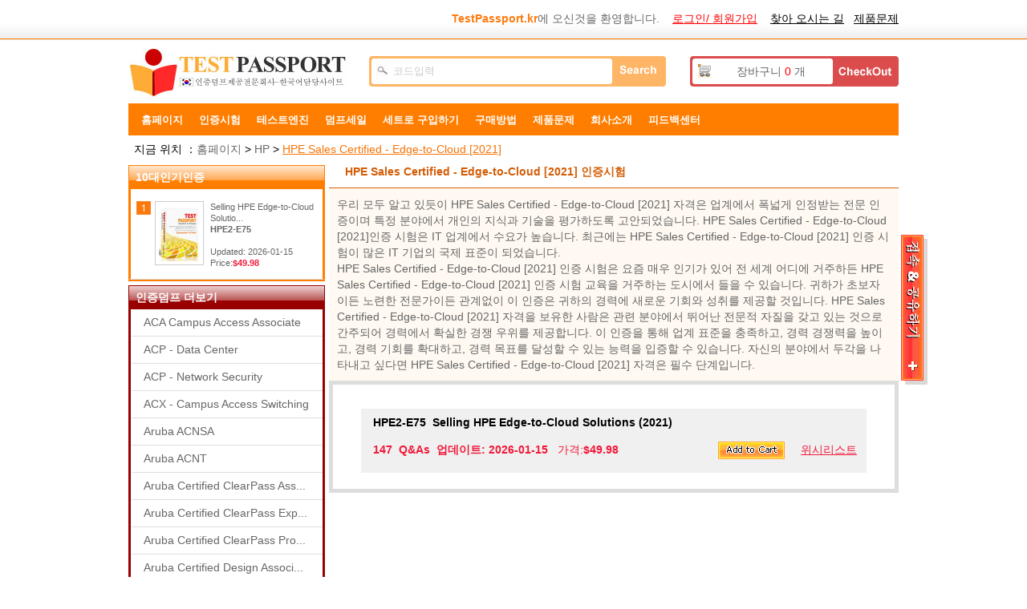

--- FILE ---
content_type: text/html; charset=utf-8
request_url: https://www.testpassport.kr/HPE-Sales-Certified-Edge-to-Cloud-2021/
body_size: 9309
content:
<!DOCTYPE html PUBLIC "-//W3C//DTD XHTML 1.0 Transitional//EN" "http://www.w3.org/TR/xhtml1/DTD/xhtml1-transitional.dtd">

<html xmlns="http://www.w3.org/1999/xhtml" >
<head>
    <meta http-equiv="Content-Type" content="text/html;charset=utf-8" />
    <title>HPE Sales Certified - Edge-to-Cloud [2021]인증시험，HPE Sales Certified - Edge-to-Cloud [2021]기출문제 다운로드，Testpassport인증시험덤프</title>
    <meta http-equiv="X-UA-Compatible" content="IE=Edge,chrome=1" />
<meta name="google-site-verification" content="ZL94-BMloklFDh2j9aZH5vEc42RrV3U2dO5aEoVqFLQ" />
<meta name="naver-site-verification" content="bef852741230bf29e09379ae103e84208a9df9f6"/> 
    <meta name="description" content="Testpassport에서 제공해드리는HPE Sales Certified - Edge-to-Cloud [2021]고품질 인증시험덤프，Testpassport덤프는 HP인증시험의 최신 기출문제를 덮고 있습니다." />
    <link rel="icon" type="image/x-icon" href="/t/t-kr/images/favicon.ico" />
    <link type="text/css" rel="Stylesheet" href="/t/t-kr/css/main.css" />
    <link type="text/css" rel="Stylesheet" href="/t/t-kr/css/aside.css" />
    <link type="text/css" rel="Stylesheet" href="/t/t-kr/css/style-star.css" />
    <link type="text/css" rel="Stylesheet" href="/t/T-KR/css/corp.css" />
    <link rel="canonical" href="https://www.testpassport.kr/HPE-Sales-Certified-Edge-to-Cloud-2021/" />
 <link rel="alternate" media="only screen and (max-width: 640px)" href="https://m.testpassport.kr/HPE-Sales-Certified-Edge-to-Cloud-2021/">
    <script type="text/javascript" src="/static/js/jquery.js"></script>
    <script type="text/javascript" src="/static/js/tooltip.js"></script>
    <script type="text/javascript" src="/t/t-kr/js/aside.js"></script>
    <script type="text/javascript" src="/t/t-kr/js/dialog.js"></script>
    <script type="text/javascript" src="/t/t-kr/js/global.js"></script>
    <script type="text/javascript" src="/t/t-kr/js/clipboard.min.js"></script>
    <script type="text/javascript">        var tip = new getToolTipWindow('tooltipdiv', 'keyword', 'searchbtn', '', false);</script>
    <!--// tracker  -->
<!-- Google tag (gtag.js) -->
<script async src="https://www.googletagmanager.com/gtag/js?id=G-E73NYB57B5"></script>
<script>
  window.dataLayer = window.dataLayer || [];
  function gtag(){dataLayer.push(arguments);}
  gtag('js', new Date());

  gtag('config', 'G-E73NYB57B5');
</script>
</head>
<body>
<div id="header">
    <!--// top start -->
    <div class="top">
        <ul>
            <li class="fr">
                <span id="HeaderUserMsg"><b class="pc5">TestPassport.kr</b>에 오신것을 환영합니다. &nbsp;&nbsp;&nbsp;<a href="/Register.aspx" onclick="_gaq.push(['_trackPageview', '/vtp/secondcategory/header/'+this.href]);" class="l_red lines" rel="nofollow">로그인/ 회원가입</a></span>
                &nbsp;&nbsp;&nbsp;<a href="/contact.asp" class="l_black lines" rel="nofollow" onclick="_gaq.push(['_trackPageview', '/vtp/secondcategory/navigation/'+this.href]);">찾아 오시는 길</a>&nbsp;&nbsp;&nbsp;<a href="/faq.asp" class="l_black lines" onclick="_gaq.push(['_trackPageview', '/vtp/secondcategory/navigation/'+this.href]);" rel="nofollow">제품문제</a>
            </li>
        </ul><div class="c"></div>
    </div><!--// top end  -->
    <div class="top_box">
        <div class="fl"><a href="/" class="logo" title="Testpassport">Testpassport</a></div>
        <div class="search">
            <input type="text" id="keyword" class="key" value="코드입력" default="코드입력" onblur="tip.closeToolTipWindow();OutInputStyle(this);" onkeyup="tip.getContentData();" onfocus="InitInputSytle(this);" />
            <input type="button" name="button" id="searchbtn" class="searchbtn" value=" " onclick="tip.SearchClick('Search.asp');" />
        </div>
        <div class="cartTip"><a href="/CheckOut.aspx" class="ck" rel="nofollow" onclick="_gaq.push(['_trackPageview', '/vtp/secondcategory/navigation/'+this.href]);"> </a><a href="/Cart.aspx" rel="nofollow" onclick="_gaq.push(['_trackPageview', '/vtp/secondcategory/navigation/'+this.href]);">장바구니 <span id="ShoppingCartTipCount" class="red">0</span> 개</a></div>
    </div><div class="c"></div>

   <!-- -->
    <!--// nav start -->
    <div class="menu">
        <ul id="navi">
            <li><a href="/" rel="nofollow">홈페이지</a></li>
            <!--<li><a href="/N/worldCup.htm">월드컵  퀴즈를 풀기<img class="hot" alt="hot" src="/t/t-kr/images/hot.gif"/></a></li>-->
            <li><a href="/Certifications.asp" rel="nofollow">인증시험</a></li>
            <li><a href="/software.asp" rel="nofollow">테스트엔진</a></li>
            <li><a href="/promotion.asp" rel="nofollow">덤프세일</a></li>
            <li><a href="/suitelist.html" rel="nofollow">세트로 구입하기</a></li>
            <li><a href="/howtopay.asp" rel="nofollow">구매방법</a></li>
<li><a href="/faq.asp" rel="nofollow">제품문제</a></li>
</li><li><a href="/about.asp" rel="nofollow">희사소개</a></li>
            <li><a href="/feedback.asp" rel="nofollow">피드백센터</a>
        </ul>
    </div><div class="c"></div><!--// nav end -->
 
   
 <img src="https://www.testpassport.kr/T/T-KR/images/uploads/20251231172756_0021.jpg" alt="" border="0" />

     
</div>
<div id="main">
    <!--// ad -->
    <!--<div id="ad"><img src="https://www.testpassport.kr/T/T-KR/images/uploads/20251231172756_0021.jpg" alt="" border="0" /></div>-->
<div class="d_loca">지금 위치 ：<a href="/" onclick="_gaq.push(['_trackPageview', '/vtp/secondcategory/path/'+this.href]);" rel="nofollow">홈페이지</a> > <a href="/HP/" onclick="_gaq.push(['_trackPageview', '/vtp/secondcategory/path/'+this.href]);">HP</a> > <a href="/HPE-Sales-Certified-Edge-to-Cloud-2021/" class="l_yellow" onclick="_gaq.push(['_trackPageview', '/vtp/secondcategory/path/'+this.href]);">HPE Sales Certified - Edge-to-Cloud [2021]</a></div>
<div class="fl w245 mt5"><!--// main left -->
    <dl class="examMenu">
        <dt class="fs14">10대인기인증</dt>
        
           <dd class="top">
                <div class="top_div">
                    <a href="/HPE-Sales-Certified-Edge-to-Cloud-2021/HPE2-E75.asp" style="display:inline;" onclick="_gaq.push(['_trackPageview', '/vtp/secondcategory/10popularitem/'+this.href]);"><img src="/t/t-kr/images/exampic.gif" alt="Selling HPE Edge-to-Cloud Solutions (2021)"/></a>
                    <p>
                       <span class="wrap">Selling HPE Edge-to-Cloud Solutio...</span>
                       <br />
                       <a href="/HPE-Sales-Certified-Edge-to-Cloud-2021/HPE2-E75.asp" class="fb unlines" title="Selling HPE Edge-to-Cloud Solutions (2021)" onclick="_gaq.push(['_trackPageview', '/vtp/secondcategory/10popularitem/'+this.href]);">HPE2-E75</a>
                       <br />
                       Updated:

2026-01-15
                       <br />
                       Price:<b class="pc4">$49.98</b>
                    </p>
                </div>
                <div class="c"></div>
            </dd>
               
    </dl>
    <dl class="corpMenu mt5">
        <dt>인증덤프 더보기</dt>
        
            <dd><a href="/ACA-Campus-Access-Associate/" title="ACA Campus Access Associate" onclick="_gaq.push(['_trackPageview', '/vtp/secondcategory/moreproduct/'+this.href]);">ACA Campus Access Associate</a></dd>
        
            <dd><a href="/ACP-Data-Center/" title="ACP - Data Center" onclick="_gaq.push(['_trackPageview', '/vtp/secondcategory/moreproduct/'+this.href]);">ACP - Data Center</a></dd>
        
            <dd><a href="/ACP-Network-Security/" title="ACP - Network Security" onclick="_gaq.push(['_trackPageview', '/vtp/secondcategory/moreproduct/'+this.href]);">ACP - Network Security</a></dd>
        
            <dd><a href="/ACX-Campus-Access-Switching/" title="ACX - Campus Access Switching" onclick="_gaq.push(['_trackPageview', '/vtp/secondcategory/moreproduct/'+this.href]);">ACX - Campus Access Switching</a></dd>
        
            <dd><a href="/Aruba-ACNSA/" title="Aruba ACNSA" onclick="_gaq.push(['_trackPageview', '/vtp/secondcategory/moreproduct/'+this.href]);">Aruba ACNSA</a></dd>
        
            <dd><a href="/Aruba-ACNT/" title="Aruba ACNT" onclick="_gaq.push(['_trackPageview', '/vtp/secondcategory/moreproduct/'+this.href]);">Aruba ACNT</a></dd>
        
            <dd><a href="/Aruba-Certified-ClearPass-Associate-ACCA/" title="Aruba Certified ClearPass Associate (ACCA)" onclick="_gaq.push(['_trackPageview', '/vtp/secondcategory/moreproduct/'+this.href]);">Aruba Certified ClearPass Ass...</a></dd>
        
            <dd><a href="/Aruba-Certified-ClearPass-Expert-ACCX/" title="Aruba Certified ClearPass Expert (ACCX)" onclick="_gaq.push(['_trackPageview', '/vtp/secondcategory/moreproduct/'+this.href]);">Aruba Certified ClearPass Exp...</a></dd>
        
            <dd><a href="/Aruba-Certified-ClearPass-Professional-ACCP/" title="Aruba Certified ClearPass Professional (ACCP)" onclick="_gaq.push(['_trackPageview', '/vtp/secondcategory/moreproduct/'+this.href]);">Aruba Certified ClearPass Pro...</a></dd>
        
            <dd><a href="/Aruba-Certified-Design-Associate-ACDA/" title="Aruba Certified Design Associate (ACDA)" onclick="_gaq.push(['_trackPageview', '/vtp/secondcategory/moreproduct/'+this.href]);">Aruba Certified Design Associ...</a></dd>
        
            <dd><a href="/Aruba-Certified-Design-Expert-ACDX-V8/" title="Aruba Certified Design Expert (ACDX) V8" onclick="_gaq.push(['_trackPageview', '/vtp/secondcategory/moreproduct/'+this.href]);">Aruba Certified Design Expert...</a></dd>
        
            <dd><a href="/Aruba-Certified-Design-Professional-ACDP/" title="Aruba Certified Design Professional (ACDP)" onclick="_gaq.push(['_trackPageview', '/vtp/secondcategory/moreproduct/'+this.href]);">Aruba Certified Design Profes...</a></dd>
        
            <dd><a href="/Aruba-Certified-Edge-Professional-ACEP/" title="Aruba Certified Edge Professional (ACEP)" onclick="_gaq.push(['_trackPageview', '/vtp/secondcategory/moreproduct/'+this.href]);">Aruba Certified Edge Professi...</a></dd>
        
            <dd><a href="/Aruba-Certified-Mobility-Associate-ACMA/" title="Aruba Certified Mobility Associate (ACMA)" onclick="_gaq.push(['_trackPageview', '/vtp/secondcategory/moreproduct/'+this.href]);">Aruba Certified Mobility Asso...</a></dd>
        
            <dd><a href="/Aruba-Certified-Mobility-Expert-ACMX/" title="Aruba Certified Mobility Expert (ACMX)" onclick="_gaq.push(['_trackPageview', '/vtp/secondcategory/moreproduct/'+this.href]);">Aruba Certified Mobility Expe...</a></dd>
        
            <dd><a href="/Aruba-Certified-Mobility-Professional-ACMP/" title="Aruba Certified Mobility Professional (ACMP)" onclick="_gaq.push(['_trackPageview', '/vtp/secondcategory/moreproduct/'+this.href]);">Aruba Certified Mobility Prof...</a></dd>
        
            <dd><a href="/Aruba-Certified-Professional-Campus-Access/" title="Aruba Certified Professional - Campus Access" onclick="_gaq.push(['_trackPageview', '/vtp/secondcategory/moreproduct/'+this.href]);">Aruba Certified Professional ...</a></dd>
        
            <dd><a href="/Aruba-Certified-Switching-Associate-ACSA/" title="Aruba Certified Switching Associate (ACSA)" onclick="_gaq.push(['_trackPageview', '/vtp/secondcategory/moreproduct/'+this.href]);">Aruba Certified Switching Ass...</a></dd>
        
            <dd><a href="/Aruba-Certified-Switching-Associate-ACSA-V1/" title="Aruba Certified Switching Associate (ACSA) V1" onclick="_gaq.push(['_trackPageview', '/vtp/secondcategory/moreproduct/'+this.href]);">Aruba Certified Switching Ass...</a></dd>
        
            <dd><a href="/Aruba-Certified-Switching-Expert/" title="Aruba Certified Switching Expert" onclick="_gaq.push(['_trackPageview', '/vtp/secondcategory/moreproduct/'+this.href]);">Aruba Certified Switching Exp...</a></dd>
        
            <dd><a href="/Aruba-Certified-Switching-Professional-ACSP/" title="Aruba Certified Switching Professional (ACSP)" onclick="_gaq.push(['_trackPageview', '/vtp/secondcategory/moreproduct/'+this.href]);">Aruba Certified Switching Pro...</a></dd>
        
            <dd><a href="/Aruba-Certified-Switching-Professional-ACSP-V1/" title="Aruba Certified Switching Professional (ACSP) V1" onclick="_gaq.push(['_trackPageview', '/vtp/secondcategory/moreproduct/'+this.href]);">Aruba Certified Switching Pro...</a></dd>
        
            <dd><a href="/HP-ACEAP/" title="HP ACEAP" onclick="_gaq.push(['_trackPageview', '/vtp/secondcategory/moreproduct/'+this.href]);">HP ACEAP</a></dd>
        
            <dd><a href="/HPAIS/" title="HP AIS" onclick="_gaq.push(['_trackPageview', '/vtp/secondcategory/moreproduct/'+this.href]);">HP AIS</a></dd>
        
            <dd><a href="/HPAPC/" title="HP APC" onclick="_gaq.push(['_trackPageview', '/vtp/secondcategory/moreproduct/'+this.href]);">HP APC</a></dd>
        
            <dd><a href="/HPAPP/" title="HP APP" onclick="_gaq.push(['_trackPageview', '/vtp/secondcategory/moreproduct/'+this.href]);">HP APP</a></dd>
        
            <dd><a href="/HPAPS/" title="HP APS" onclick="_gaq.push(['_trackPageview', '/vtp/secondcategory/moreproduct/'+this.href]);">HP APS</a></dd>
        
            <dd><a href="/HPASC/" title="HP ASC" onclick="_gaq.push(['_trackPageview', '/vtp/secondcategory/moreproduct/'+this.href]);">HP ASC</a></dd>
        
            <dd><a href="/HPASE/" title="HP ASE" onclick="_gaq.push(['_trackPageview', '/vtp/secondcategory/moreproduct/'+this.href]);">HP ASE</a></dd>
        
            <dd><a href="/HPASP/" title="HP ASP" onclick="_gaq.push(['_trackPageview', '/vtp/secondcategory/moreproduct/'+this.href]);">HP ASP</a></dd>
        
            <dd><a href="/HP-ATP/" title="HP ATP" onclick="_gaq.push(['_trackPageview', '/vtp/secondcategory/moreproduct/'+this.href]);">HP ATP</a></dd>
        
            <dd><a href="/HPCertificationI/" title="HP Certification I" onclick="_gaq.push(['_trackPageview', '/vtp/secondcategory/moreproduct/'+this.href]);">HP Certification I</a></dd>
        
            <dd><a href="/HPCertificationII/" title="HP Certification II" onclick="_gaq.push(['_trackPageview', '/vtp/secondcategory/moreproduct/'+this.href]);">HP Certification II</a></dd>
        
            <dd><a href="/HPCertificationIII/" title="HP Certification III" onclick="_gaq.push(['_trackPageview', '/vtp/secondcategory/moreproduct/'+this.href]);">HP Certification III</a></dd>
        
            <dd><a href="/HPCertifiedProfessional/" title="HP Certified Professional" onclick="_gaq.push(['_trackPageview', '/vtp/secondcategory/moreproduct/'+this.href]);">HP Certified Professional</a></dd>
        
            <dd><a href="/HP-Certified-PS-Lifecycle-Services-for-Workforce-Computing-sales-2025/" title="HP Certified –PS Lifecycle Services for Workforce Computing (sales) [2025]" onclick="_gaq.push(['_trackPageview', '/vtp/secondcategory/moreproduct/'+this.href]);">HP Certified –PS Lifecycle Se...</a></dd>
        
            <dd><a href="/HP-Consumer-Americas/" title="HP Consumer Americas" onclick="_gaq.push(['_trackPageview', '/vtp/secondcategory/moreproduct/'+this.href]);">HP Consumer Americas</a></dd>
        
            <dd><a href="/HPCSA/" title="HP CSA" onclick="_gaq.push(['_trackPageview', '/vtp/secondcategory/moreproduct/'+this.href]);">HP CSA</a></dd>
        
            <dd><a href="/HPCSE/" title="HP CSE" onclick="_gaq.push(['_trackPageview', '/vtp/secondcategory/moreproduct/'+this.href]);">HP CSE</a></dd>
        
            <dd><a href="/HP-Desktops-and-Workstations/" title="HP Desktops and Workstations" onclick="_gaq.push(['_trackPageview', '/vtp/secondcategory/moreproduct/'+this.href]);">HP Desktops and Workstations</a></dd>
        
            <dd><a href="/HPE-Advanced-Product-Certified-ClearPass/" title="HPE Advanced Product Certified - ClearPass" onclick="_gaq.push(['_trackPageview', '/vtp/secondcategory/moreproduct/'+this.href]);">HPE Advanced Product Certifie...</a></dd>
        
            <dd><a href="/HPE-Advanced-Product-Certified-Comware/" title="HPE Advanced Product Certified - Comware" onclick="_gaq.push(['_trackPageview', '/vtp/secondcategory/moreproduct/'+this.href]);">HPE Advanced Product Certifie...</a></dd>
        
            <dd><a href="/HPE-Advanced-Product-Certified-CX-10000/" title="HPE Advanced Product Certified - CX 10000" onclick="_gaq.push(['_trackPageview', '/vtp/secondcategory/moreproduct/'+this.href]);">HPE Advanced Product Certifie...</a></dd>
        
            <dd><a href="/HPE-Advanced-Product-Certified-HPE-Morpheus-Administrator/" title="HPE Advanced Product Certified - HPE Morpheus Administrator" onclick="_gaq.push(['_trackPageview', '/vtp/secondcategory/moreproduct/'+this.href]);">HPE Advanced Product Certifie...</a></dd>
        
            <dd><a href="/HPE-Advanced-Product-Certified-HPE-Morpheus-Enterprise-Software-Automation-Specialist/" title="HPE Advanced Product Certified - HPE Morpheus Enterprise Software Automation Specialist" onclick="_gaq.push(['_trackPageview', '/vtp/secondcategory/moreproduct/'+this.href]);">HPE Advanced Product Certifie...</a></dd>
        
            <dd><a href="/HPE-Aruba-Certified-Network-Architect-Data-Center/" title="HPE Aruba Certified Network Architect - Data Center" onclick="_gaq.push(['_trackPageview', '/vtp/secondcategory/moreproduct/'+this.href]);">HPE Aruba Certified Network A...</a></dd>
        
            <dd><a href="/HPE-Aruba-Networking-Certified-Associate-Switching/" title="HPE Aruba Networking Certified Associate - Switching" onclick="_gaq.push(['_trackPageview', '/vtp/secondcategory/moreproduct/'+this.href]);">HPE Aruba Networking Certifie...</a></dd>
        
            <dd><a href="/HPE-Aruba-Networking-Certified-Expert-Network-Security/" title="HPE Aruba Networking Certified Expert - Network Security" onclick="_gaq.push(['_trackPageview', '/vtp/secondcategory/moreproduct/'+this.href]);">HPE Aruba Networking Certifie...</a></dd>
        
            <dd><a href="/HPE-Aruba-Networking-Certified-Expert-Switching/" title="HPE Aruba Networking Certified Expert - Switching" onclick="_gaq.push(['_trackPageview', '/vtp/secondcategory/moreproduct/'+this.href]);">HPE Aruba Networking Certifie...</a></dd>
        
            <dd><a href="/HPE-Aruba-Networking-Certified-Professional-Switching/" title="HPE Aruba Networking Certified Professional - Switching" onclick="_gaq.push(['_trackPageview', '/vtp/secondcategory/moreproduct/'+this.href]);">HPE Aruba Networking Certifie...</a></dd>
        
            <dd><a href="/HPE-ASE/" title="HPE ASE" onclick="_gaq.push(['_trackPageview', '/vtp/secondcategory/moreproduct/'+this.href]);">HPE ASE</a></dd>
        
            <dd><a href="/HPE-ASE-HPE-GreenLake-Administrator/" title="HPE ASE - HPE GreenLake Administrator" onclick="_gaq.push(['_trackPageview', '/vtp/secondcategory/moreproduct/'+this.href]);">HPE ASE - HPE GreenLake Admin...</a></dd>
        
            <dd><a href="/HPE-ASE-Storage-Solutions/" title="HPE ASE - Storage Solutions" onclick="_gaq.push(['_trackPageview', '/vtp/secondcategory/moreproduct/'+this.href]);">HPE ASE - Storage Solutions</a></dd>
        
            <dd><a href="/HPE-ATP/" title="HPE ATP" onclick="_gaq.push(['_trackPageview', '/vtp/secondcategory/moreproduct/'+this.href]);">HPE ATP</a></dd>
        
            <dd><a href="/HPE-ATP-Hybrid-IT-Solutions-V2/" title="HPE ATP - Hybrid IT Solutions V2" onclick="_gaq.push(['_trackPageview', '/vtp/secondcategory/moreproduct/'+this.href]);">HPE ATP - Hybrid IT Solutions...</a></dd>
        
            <dd><a href="/HPE-GreenLake/" title="HPE GreenLake" onclick="_gaq.push(['_trackPageview', '/vtp/secondcategory/moreproduct/'+this.href]);">HPE GreenLake</a></dd>
        
            <dd><a href="/HPE-GreenLake-Cloud-Services/" title="HPE GreenLake Cloud Services" onclick="_gaq.push(['_trackPageview', '/vtp/secondcategory/moreproduct/'+this.href]);">HPE GreenLake Cloud Services</a></dd>
        
            <dd><a href="/HPE-Master-ASE/" title="HPE Master ASE" onclick="_gaq.push(['_trackPageview', '/vtp/secondcategory/moreproduct/'+this.href]);">HPE Master ASE</a></dd>
        
            <dd><a href="/HPE-Master-ASE-Compute-Architect/" title="HPE Master ASE - Compute Architect" onclick="_gaq.push(['_trackPageview', '/vtp/secondcategory/moreproduct/'+this.href]);">HPE Master ASE - Compute Arch...</a></dd>
        
            <dd><a href="/HPE-Master-ASE-Compute-Integrator-Solutions/" title="HPE Master ASE - Compute Integrator Solutions" onclick="_gaq.push(['_trackPageview', '/vtp/secondcategory/moreproduct/'+this.href]);">HPE Master ASE - Compute Inte...</a></dd>
        
            <dd><a href="/HPE-Master-ASE-Compute-Solutions/" title="HPE Master ASE - Compute Solutions" onclick="_gaq.push(['_trackPageview', '/vtp/secondcategory/moreproduct/'+this.href]);">HPE Master ASE - Compute Solu...</a></dd>
        
            <dd><a href="/HPE-Master-ASE-Edge-to-Cloud-Architect/" title="HPE Master ASE - Edge-to-Cloud Architect" onclick="_gaq.push(['_trackPageview', '/vtp/secondcategory/moreproduct/'+this.href]);">HPE Master ASE - Edge-to-Clou...</a></dd>
        
            <dd><a href="/HPE-Master-ASE-Storage-Integrator-Solutions/" title="HPE Master ASE - Storage Integrator Solutions" onclick="_gaq.push(['_trackPageview', '/vtp/secondcategory/moreproduct/'+this.href]);">HPE Master ASE - Storage Inte...</a></dd>
        
            <dd><a href="/HPE-Product-Certified/" title="HPE Product Certified" onclick="_gaq.push(['_trackPageview', '/vtp/secondcategory/moreproduct/'+this.href]);">HPE Product Certified</a></dd>
        
            <dd><a href="/HPE-Product-Certified-AI-and-Machine-Learning/" title="HPE Product Certified - AI and Machine Learning" onclick="_gaq.push(['_trackPageview', '/vtp/secondcategory/moreproduct/'+this.href]);">HPE Product Certified - AI an...</a></dd>
        
            <dd><a href="/HPE-Product-Certified-AI-and-Machine-Learning-2022/" title="HPE Product Certified - AI and Machine Learning [2022]" onclick="_gaq.push(['_trackPageview', '/vtp/secondcategory/moreproduct/'+this.href]);">HPE Product Certified - AI an...</a></dd>
        
            <dd><a href="/HPE-Product-Certified-Aruba-Data-Center-Network-Specialist/" title="HPE Product Certified - Aruba Data Center Network Specialist" onclick="_gaq.push(['_trackPageview', '/vtp/secondcategory/moreproduct/'+this.href]);">HPE Product Certified - Aruba...</a></dd>
        
            <dd><a href="/HPE-Product-Certified-Containers-2021/" title="HPE Product Certified - Containers [2021]" onclick="_gaq.push(['_trackPageview', '/vtp/secondcategory/moreproduct/'+this.href]);">HPE Product Certified - Conta...</a></dd>
        
            <dd><a href="/HPE-Product-Certified-HPE-Ezmeral-Data-Fabric/" title="HPE Product Certified - HPE Ezmeral Data Fabric" onclick="_gaq.push(['_trackPageview', '/vtp/secondcategory/moreproduct/'+this.href]);">HPE Product Certified - HPE E...</a></dd>
        
            <dd><a href="/HPE-Product-Certified-HPE-OpsRamp/" title="HPE Product Certified - HPE OpsRamp" onclick="_gaq.push(['_trackPageview', '/vtp/secondcategory/moreproduct/'+this.href]);">HPE Product Certified - HPE O...</a></dd>
        
            <dd><a href="/HPE-Product-Certified-OneView-2022/" title="HPE Product Certified - OneView [2022]" onclick="_gaq.push(['_trackPageview', '/vtp/secondcategory/moreproduct/'+this.href]);">HPE Product Certified - OneVi...</a></dd>
        
            <dd><a href="/HPE-Sales-Certified/" title="HPE Sales Certified" onclick="_gaq.push(['_trackPageview', '/vtp/secondcategory/moreproduct/'+this.href]);">HPE Sales Certified</a></dd>
        
            <dd><a href="/HPE-Sales-Certified-AI-and-As-a-Service-Solutions-2025/" title="HPE Sales Certified - AI and As-a-Service Solutions [2025]" onclick="_gaq.push(['_trackPageview', '/vtp/secondcategory/moreproduct/'+this.href]);">HPE Sales Certified - AI and ...</a></dd>
        
            <dd><a href="/HPE-Sales-Certified-Edge-to-Cloud-2021/" title="HPE Sales Certified - Edge-to-Cloud [2021]" onclick="_gaq.push(['_trackPageview', '/vtp/secondcategory/moreproduct/'+this.href]);">HPE Sales Certified - Edge-to...</a></dd>
        
            <dd><a href="/HPE-Sales-Certified-HPE-Aruba-Networking-Solutions/" title="HPE Sales Certified - HPE Aruba Networking Solutions" onclick="_gaq.push(['_trackPageview', '/vtp/secondcategory/moreproduct/'+this.href]);">HPE Sales Certified - HPE Aru...</a></dd>
        
            <dd><a href="/HPE-Solution-Certified-Containers/" title="HPE Solution Certified - Containers" onclick="_gaq.push(['_trackPageview', '/vtp/secondcategory/moreproduct/'+this.href]);">HPE Solution Certified - Cont...</a></dd>
        
            <dd><a href="/HPE-Solution-Certified-Data-Protection/" title="HPE Solution Certified - Data Protection" onclick="_gaq.push(['_trackPageview', '/vtp/secondcategory/moreproduct/'+this.href]);">HPE Solution Certified - Data...</a></dd>
        
            <dd><a href="/HPE-Solution-Certified-HPE-GreenLake/" title="HPE Solution Certified - HPE GreenLake" onclick="_gaq.push(['_trackPageview', '/vtp/secondcategory/moreproduct/'+this.href]);">HPE Solution Certified - HPE ...</a></dd>
        
            <dd><a href="/HPE-Solution-Certified-Microsoft/" title="HPE Solution Certified - Microsoft" onclick="_gaq.push(['_trackPageview', '/vtp/secondcategory/moreproduct/'+this.href]);">HPE Solution Certified - Micr...</a></dd>
        
            <dd><a href="/HPE-Solution-Certified-Private-Cloud-AI/" title="HPE Solution Certified - Private Cloud AI" onclick="_gaq.push(['_trackPageview', '/vtp/secondcategory/moreproduct/'+this.href]);">HPE Solution Certified - Priv...</a></dd>
        
            <dd><a href="/HPE-Solution-Certified-SAP-HANA/" title="HPE Solution Certified - SAP HANA" onclick="_gaq.push(['_trackPageview', '/vtp/secondcategory/moreproduct/'+this.href]);">HPE Solution Certified - SAP ...</a></dd>
        
            <dd><a href="/HPE-Solution-Certified-Sovereign-Cloud/" title="HPE Solution Certified - Sovereign Cloud" onclick="_gaq.push(['_trackPageview', '/vtp/secondcategory/moreproduct/'+this.href]);">HPE Solution Certified - Sove...</a></dd>
        
            <dd><a href="/HPE-Solution-Certified-Virtual-Desktop-Infrastructure/" title="HPE Solution Certified - Virtual Desktop Infrastructure" onclick="_gaq.push(['_trackPageview', '/vtp/secondcategory/moreproduct/'+this.href]);">HPE Solution Certified - Virt...</a></dd>
        
            <dd><a href="/HPE-Solution-Certified-Vmware/" title="HPE Solution Certified - Vmware" onclick="_gaq.push(['_trackPageview', '/vtp/secondcategory/moreproduct/'+this.href]);">HPE Solution Certified - Vmwa...</a></dd>
        
            <dd><a href="/HPE-Storage-Solutions/" title="HPE Storage Solutions" onclick="_gaq.push(['_trackPageview', '/vtp/secondcategory/moreproduct/'+this.href]);">HPE Storage Solutions</a></dd>
        
            <dd><a href="/HPE-Support-Services/" title="HPE Support Services" onclick="_gaq.push(['_trackPageview', '/vtp/secondcategory/moreproduct/'+this.href]);">HPE Support Services</a></dd>
        
            <dd><a href="/HPE-Technical-Certification/" title="HPE Technical Certification" onclick="_gaq.push(['_trackPageview', '/vtp/secondcategory/moreproduct/'+this.href]);">HPE Technical Certification</a></dd>
        
            <dd><a href="/HP-ExpertONE-Certification/" title="HP ExpertONE Certification" onclick="_gaq.push(['_trackPageview', '/vtp/secondcategory/moreproduct/'+this.href]);">HP ExpertONE Certification</a></dd>
        
            <dd><a href="/HP-Global-Partner-Learning/" title="HP Global Partner Learning" onclick="_gaq.push(['_trackPageview', '/vtp/secondcategory/moreproduct/'+this.href]);">HP Global Partner Learning</a></dd>
        
            <dd><a href="/HPMASE/" title="HP MASE" onclick="_gaq.push(['_trackPageview', '/vtp/secondcategory/moreproduct/'+this.href]);">HP MASE</a></dd>
        
            <dd><a href="/HPMASTERASE/" title="HP MASTERASE" onclick="_gaq.push(['_trackPageview', '/vtp/secondcategory/moreproduct/'+this.href]);">HP MASTERASE</a></dd>
        
            <dd><a href="/HP-Product-Certified/" title="HP Product Certified" onclick="_gaq.push(['_trackPageview', '/vtp/secondcategory/moreproduct/'+this.href]);">HP Product Certified</a></dd>
        
            <dd><a href="/HPSales/" title="HP Sales" onclick="_gaq.push(['_trackPageview', '/vtp/secondcategory/moreproduct/'+this.href]);">HP Sales</a></dd>
        
            <dd><a href="/HP-Sales-Certified/" title="HP Sales Certified" onclick="_gaq.push(['_trackPageview', '/vtp/secondcategory/moreproduct/'+this.href]);">HP Sales Certified</a></dd>
        
            <dd><a href="/HPSpecialist/" title="HP Specialist" onclick="_gaq.push(['_trackPageview', '/vtp/secondcategory/moreproduct/'+this.href]);">HP Specialist</a></dd>
        
            <dd><a href="/Hybrid-Cloud/" title="Hybrid Cloud" onclick="_gaq.push(['_trackPageview', '/vtp/secondcategory/moreproduct/'+this.href]);">Hybrid Cloud</a></dd>
        
            <dd><a href="/MasterASE/" title="Master ASE" onclick="_gaq.push(['_trackPageview', '/vtp/secondcategory/moreproduct/'+this.href]);">Master ASE</a></dd>
        
            <dd><a href="/Technical-Certified/" title="Technical Certified" onclick="_gaq.push(['_trackPageview', '/vtp/secondcategory/moreproduct/'+this.href]);">Technical Certified</a></dd>
                
    </dl>
    
    <div class="c"></div>
</div>
<div class="fr mt5 w710"><!--// main right -->
           <div class="description"> <h1 class="des_title">HPE Sales Certified - Edge-to-Cloud [2021] 인증시험</h1>

<div class="des_content">
<p>우리 모두 알고 있듯이 HPE Sales Certified - Edge-to-Cloud [2021] 자격은 업계에서 폭넓게 인정받는 전문 인증이며 특정 분야에서 개인의 지식과 기술을 평가하도록 고안되었습니다. HPE Sales Certified - Edge-to-Cloud [2021]인증 시험은 IT 업계에서 수요가 높습니다. 최근에는 HPE Sales Certified - Edge-to-Cloud [2021] 인증 시험이 많은 IT 기업의 국제 표준이 되었습니다.</p>
<p>HPE Sales Certified - Edge-to-Cloud [2021] 인증 시험은 요즘 매우 인기가 있어 전 세계 어디에 거주하든 HPE Sales Certified - Edge-to-Cloud [2021] 인증 시험 교육을 거주하는 도시에서 들을 수 있습니다. 귀하가 초보자이든 노련한 전문가이든 관계없이 이 인증은 귀하의 경력에 ​​새로운 기회와 성취를 제공할 것입니다. HPE Sales Certified - Edge-to-Cloud [2021] 자격을 보유한 사람은 관련 분야에서 뛰어난 전문적 자질을 갖고 있는 것으로 간주되어 경력에서 확실한 경쟁 우위를 제공합니다. 이 인증을 통해 업계 표준을 충족하고, 경력 경쟁력을 높이고, 경력 기회를 확대하고, 경력 목표를 달성할 수 있는 능력을 입증할 수 있습니다. 자신의 분야에서 두각을 나타내고 싶다면 HPE Sales Certified - Edge-to-Cloud [2021] 자격은 필수 단계입니다.</p></div></div>
    
    <div class="c_box">
        <dl id="subspot">

            
                <dd class='dd_over elltext'>
                    <a href="/HPE-Sales-Certified-Edge-to-Cloud-2021/HPE2-E75.asp" class="out_a  elltext" title="Selling HPE Edge-to-Cloud Solutions (2021)"><font>HPE2-E75</font>&nbsp;&nbsp;Selling HPE Edge-to-Cloud Solutions (2021)</a>
                    <div class="detail"><span class="fr"><a href='javascript:void(0)' onclick="AddtoCart(10814);_gaq.push(['_trackPageview', '/vtp/secondcategory/addcart/HPE-Sales-Certified-Edge-to-Cloud-2021/HPE2-E75.asp']);"><img alt="장바구니에 담기" src="/t/t-kr/images/addcart_bg.gif" height="22" /></a>&nbsp;&nbsp;&nbsp;&nbsp;&nbsp;<a href='javascript:;' onclick="AddtoWish(10814,this);_gaq.push(['_trackPageview', '/vtp/secondcategory/addwish/HPE-Sales-Certified-Edge-to-Cloud-2021/HPE2-E75.asp']);" class="l_pink">위시리스트</a>&nbsp;&nbsp;&nbsp;</span><b>147&nbsp;&nbsp;Q&amp;As&nbsp;&nbsp;업데이트:

2026-01-15
                </b>&nbsp;&nbsp;가격:<b class="pc4">$49.98</b></div>
                </dd>
                   
        </dl>
    </div>
</div><div class="c"></div>
<script type="text/javascript">
    $(document).ready(function() {
        $('#navi li:eq(1)').addClass('current');
        $('#subspot .ddshow').each(function(i, o) {
            $(o).bind('mouseover', function() { $(o).addClass('dd_over'); $(o).removeClass('dd_out'); });
            $(o).bind('mouseout', function() { $(o).addClass('dd_out'); $(o).removeClass('dd_over'); });
        });
    });
</script>

<div class="c"></div>
</div><!--// main end  -->
<!--// footer start  -->
<div id="footer">
    
    <div class="footer_box">
        <div class="paym">
            <img src="/t/t-kr/images/pay_visa.gif" alt="visa" />
            <img src="/t/t-kr/images/pay_discover.gif" alt="discover" />
            <img src="/t/t-kr/images/pay_western.gif" alt="western union" />
            <a href="http://www.siteadvisor.com/sites/testpassport.kr" target="blank" rel="nofollow"><img src="/macfee.aspx" alt="McAfee Secure sites help keep you safe from identity theft, credit card fraud, spyware, spam, viruses and online scams" oncontextmenu="alert('Copying Prohibited by Law - McAfee Secure is a Trademark of McAfee, Inc.'); return false;" /></a>
        </div>
        <p class="f_menu">
        <a href="/" onclick="_gaq.push(['_trackPageview', '/foot/'+this.href]);" rel="nofollow">홈페이지</a>&nbsp;|&nbsp;<a href="/certifications.asp" onclick="_gaq.push(['_trackPageview', '/foot/'+this.href]);" rel="nofollow">인증시험</a>&nbsp;|&nbsp;<a href="/emcstudy.asp" onclick="_gaq.push(['_trackPageview', '/foot/'+this.href]);" rel="nofollow">EMC학습자료</a>&nbsp;|&nbsp;<a href="/about.asp" rel="nofollow" onclick="_gaq.push(['_trackPageview', '/foot/'+this.href]);">회사소개</a>&nbsp;|&nbsp;<a href="/howtopay.asp" rel="nofollow" onclick="_gaq.push(['_trackPageview', '/foot/'+this.href]);">지불방법</a>&nbsp;|&nbsp;<a href="/refunding.asp" rel="nofollow" onclick="_gaq.push(['_trackPageview', '/foot/'+this.href]);">품질보장</a>&nbsp;|&nbsp;<a href="/faq.asp" onclick="_gaq.push(['_trackPageview', '/foot/'+this.href]);" rel="nofollow">제품문제</a>&nbsp;|&nbsp;<a href="/all.asp" onclick="_gaq.push(['_trackPageview', '/foot/'+this.href]);" rel="nofollow">모든인증</a>&nbsp;|&nbsp;<a href="/Sitemap/" onclick="_gaq.push(['_trackPageview', '/foot/'+this.href]);" rel="nofollow">Sitemap</a>
        </p>
        <p>Copyright &copy; 2011-2026 Testpassport.kr All Rights Reserved.</p>
            </div>
    
</div><!--// footer end -->

<!--// float box -->
<div style="margin:0 auto;width:960px;">
    <div id="sharebox">
        <div class="share_title">찾아 오시는 길</div>
        <dl class="connbox">
            <dt>서로이웃맺기</dt>
            <dd class="s1"><a href="http://www.facebook.com/testpassport" onclick="_gaq.push(['_trackPageview', '/outgo/facebook']);" rel="nofollow">Facebook 친구하기</a></dd>
            <dd class="s2"><a href="http://twitter.com/testpassport" onclick="_gaq.push(['_trackPageview', '/outgo/twitter']);" rel="nofollow">Twitter 팔로잉하기</a></dd>
            <dd class="s4"><a href="http://me2day.net/cisco640802" onclick="_gaq.push(['_trackPageview', '/outgo/me2day']);" rel="nofollow">친구신청</a></dd>
            <dd class="s3"><a href="mailto:sales@testpassport.kr" onclick="_gaq.push(['_trackPageview', '/outgo/mailtosales']);" rel="nofollow">의견주세요</a></dd>
        </dl><div class="c"></div>
        <p class="tl" style="text-indent:20px;"><a href="javascript:void(window.open('http://live.testpassport.kr/chat.php','','width=400,height=600,left=0,top=0,resizable=yes,menubar=no,location=no,status=yes,scrollbars=yes'))" class="lz_cbl"><img src="http://live.testpassport.kr/image.php?id=3&type=inlay" width="188" height="89" style="border:0;" ></a></p>
        <p class="p_s">문제가 있으면 바로 우리에게 연락을 주면, 우리는 즉시 당신에게 회답을 드리겠습니다. 좋다고 생각하면 친구에게 추천하세요!^^</p>
        <!-- AddThis Button BEGIN -->
        <div class="addthis_toolbox addthis_default_style " style="margin:6px 0 0 20px;float:left;">
        <a class="addthis_button_preferred_1" onclick="_gaq.push(['_trackPageview', '/contact/addthis1']);"></a>
        <a class="addthis_button_preferred_2" onclick="_gaq.push(['_trackPageview', '/contact/addthis2']);"></a>
        <a class="addthis_button_preferred_3" onclick="_gaq.push(['_trackPageview', '/contact/addthis3']);"></a>
        <a class="addthis_button_preferred_4" onclick="_gaq.push(['_trackPageview', '/contact/addthis4']);"></a>
        <a class="addthis_button_compact" onclick="_gaq.push(['_trackPageview', '/contact/addthis5']);"></a>
        <a class="addthis_counter addthis_bubble_style"></a>
        </div>
        <script type="text/javascript" src="http://s7.addthis.com/js/250/addthis_widget.js#pubid=xa-4dd5d5d955008216"></script>
        <!-- AddThis Button END -->
    </div>
    <div id="clickexamsbutton"><a id="clickexams"  style="cursor:pointer;"><img src="/t/t-kr/images/btn_share.gif" id="topexams_add"/><img src="/t/t-kr/images/btn_share-minus.gif" id="topexams_sub" /></a></div>
    <script type="text/javascript">
        var b_isover = false;
        $(document).ready(function() {
            $('#sharebox').hover(
                function() {
                    $('#sharebox').show(); $("#topexams_sub").show(); $("#topexams_add").hide();
                },
                function() {
                    $('#sharebox').hide(); $("#topexams_sub").hide(); $("#topexams_add").show();
                }
            );
            $('#clickexams').hover(
                function() {
                    b_isover = true;
                    setTimeout(function() {
                        if (b_isover) {
                            _gaq.push(['_trackPageview', '/button/contact']);
                            $('#sharebox').show(); $("#topexams_sub").show(); $("#topexams_add").hide();
                        }
                    }, 300);
                },
                function() {
                    b_isover = false;
                    $('#sharebox').hide(); $("#topexams_sub").hide(); $("#topexams_add").show();
                }
            );
        });
    </script>
</div><!--// float box end -->

<!--// kf -->


<script type="text/javascript" src="http://js.tongji.linezing.com/2400903/tongji.js"></script>

<script type="text/javascript">var vRID="t-kr";</script><script type="text/javascript" src="http://w1.killtest.net/tj.js"></script>

<!-- Go to www.addthis.com/dashboard to customize your tools -->
<script type="text/javascript" src="//s7.addthis.com/js/300/addthis_widget.js#pubid=ra-5b9e75dd4328fac8"></script>
<script type="text/javascript" src="//wcs.naver.net/wcslog.js"></script>
<script type="text/javascript">
if(!wcs_add) var wcs_add = {};
wcs_add["wa"] = "14c4e05e48d395";
wcs_do();
</script>
<div style="display:none"><script type="text/javascript">document.write(unescape("%3Cspan id='cnzz_stat_icon_1280696803'%3E%3C/span%3E%3Cscript src='https://s4.cnzz.com/z_stat.php%3Fid%3D1280696803' type='text/javascript'%3E%3C/script%3E"));</script></div>
</body>
</html>

<!--// 1/16/2026 3:18:27 AM -->

--- FILE ---
content_type: application/javascript
request_url: https://www.testpassport.kr/t/t-kr/js/global.js
body_size: 2659
content:
$(function() {
    /*边框黄色高亮效果*/
    $(".yelborder").focus(function() {
        $(this).addClass("yelborderfocus");
    });
    $(".yelborder").blur(function() {
        $(this).removeClass("yelborderfocus");
    });
    /*边框红色高亮效果*/
    $(".redborder").focus(function() {
        $(this).addClass("redborderfocus");
    });
    $(".redborder").blur(function() {
        $(this).removeClass("redborderfocus");
    });
    // subscribe
    var mail_inputs_mark = $('.inp-email').attr('default');
    $('.inp-email').click(function() {
        if ($(this).val() == mail_inputs_mark) {
            $(this).val('').css('color', '#000');
        }
    }).blur(function() {
        if ($.trim($(this).val()) == "") {
            $(this).val(mail_inputs_mark).css('color', '#666');
        }
    });
    function subscribeEmail(mailInputClassName) {
        var em = $(mailInputClassName).val();
        if ($.trim(em) == "" || em == mail_inputs_mark) {
            return;
        }
        $.ajax({
            url: '/ajax/action.ashx',
            type: 'GET',
            dataType: 'text',
            data: ({ Act: "AddSubscibe", eeee: em }),
            success: function(status) {
                window.alert(status);
            }
        });
        $(mailInputClassName).val(mail_inputs_mark)
        .css('color', '#666');
    }
    // this is global javascript handler
    $('input#btn_global_subscribeemail').click(function() {
        subscribeEmail('input#txt_global_inputemail');
    });
    // this is page-level javascript handler
    $('input#btnsubscribeemail').click(function() {
        subscribeEmail('input#txtinputemail');
    });
    /* Load HeaderUserMsg */
    $.ajax({
        url: '/ajax/action.ashx',
        type: 'GET',
        dataType: 'text',
        data: ({ Act: "getUserModel" }),
        success: function(msg) {
            if (msg != "") {
                var JsonMsg = eval("(" + msg + ")");
                var _LoginName = JsonMsg.M_LoginName;
                $("#HeaderUserMsg").html('안녕하세요&nbsp;&nbsp;' + _LoginName + '&nbsp;&nbsp;<a href="/UserCenter.aspx?act=logout" class="a">로그아웃</a>&nbsp;&nbsp;&nbsp;<a href="/UserCenter.aspx" class="l_black lines">고객센터</a>');
            }
        }
    });
    /* Load ShoppingCart Count */
    $.ajax({
        url: '/ajax/action.ashx',
        type: 'GET',
        dataType: 'text',
        data: ({ Act: "getShoppingCartCount" }),
        success: function(count) {
            $("#ShoppingCartTipCount").text(count);
        }
    });
});
/* Sign in | register */
function signreg(param) {
    if (param == undefined) param = "";
    showdialog({ src: "/TipRegister.aspx" + param, lock: true, close: true, reflash: true, title: "Sign in / register", width: 750, height: 530 });
}
/* Added to the wishlist */
function AddtoWish(_id, obj) {
    $.ajax({
        url: '/ajax/action.ashx',
        type: 'GET',
        dataType: 'text',
        data: ({ Act: "AddtoWish", gid: _id }),
        success: function(msg) {
            if (msg == "succeed") {
                $(obj).html("완료!");
            }
            else if (msg == "exist") {
                $(obj).html("완료!");
            }
            else if (msg == "nologin") {
                signreg("?topage=AddtoWish&gid=" + _id);
            }
        }
    });
}
/* Added to the ShoppingCart */
function AddtoCart(_id) {
    $.ajax({
        url: '/ajax/action.ashx',
        type: 'GET',
        dataType: 'text',
        data: ({ Act: "AddToCart", gid: _id }),
        success: function(msg) {
            if (msg == "succeed") {
                $("#ShoppingCartTipCount").text(parseInt($("#ShoppingCartTipCount").text()) + 1);
                showdialog({ src: "/TipToCart.aspx", lock: true, close: true, title: "Shopping Cart", width: 300, height: 80 });
            }
            else if (msg == "exist") {
                showdialog({ src: "/TipToCart.aspx", lock: true, close: true, title: "Shopping Cart", width: 300, height: 80 });
            }
            else {
                var jsonMsg = eval("(" + msg + ")");
                self.location = jsonMsg['url'];
            }
        }
    });
}
function GetParamValue(url, name) {
    var re = new RegExp("[&?]" + name + "=([^&?]*)", "ig");
    return ((url.match(re)) ? (url.match(re)[0].substr(name.length + 2)) : '');
}

function getElementPositionX(elem) { var offsetTrail = elem; var offsetLeft = 0; while (offsetTrail) { offsetLeft += offsetTrail.offsetLeft; offsetTrail = offsetTrail.offsetParent; } if (navigator.userAgent.indexOf("Mac") != -1 && typeof (document.body.leftMargin) != "undefined") { offsetLeft += document.body.leftMargin; } return offsetLeft; }
function getElementPositionY(elem) { var offsetTrail = elem; var offsetTop = 0; while (offsetTrail) { offsetTop += offsetTrail.offsetTop; offsetTrail = offsetTrail.offsetParent; } if (navigator.userAgent.indexOf("Mac") != -1 && typeof (document.body.leftMargin) != "undefined") { offsetTop += document.body.topMargin; } return offsetTop + elem.clientHeight + 4; }

/* 自动提示JS， onmousemove="TipText.show(this,'用折扣券可以优惠购买!')" onmouseout="TipText.hide()" */
var TipText = {
    show: function(o, msg) {
        if ($("#TipText").length == 0) {
            $("body").append("<div style='position:absolute;border:#FF3636 1px solid;padding:5px 10px;display:none;background-color:#FFF;' id='TipText'>TipText</div>");
        }
        $("#TipText").text(msg);
        $("#TipText").css("left", getElementPositionX(o) + $(o).width());
        $("#TipText").css("top", getElementPositionY(o));
        $("#TipText").show();
    },
    hide: function() {
        $("#TipText").hide();
    }
};
var TipImg = {
    /*event参数必须传递(兼容火弧)*/
    show: function(o, msg, e) {
        if ($("#TipImg").length == 0) {
            $("body").append("<div style='position:absolute;display:none;width:291px;' id='TipImg'><img src='/t/t-kr/images/tip291_t.gif'/><div id='TipImgText' style='padding:5px 10px;background:url(/t/t-kr/images/tip291_m.gif) repeat-y;'>TipImg</div><img src='/t/t-kr/images/tip291_b.gif'/></div>");
        }
        var yScroll;
        if (self.pageYOffset) {
            yScroll = self.pageYOffset;
        } else if (document.documentElement && document.documentElement.scrollTop) {
            yScroll = document.documentElement.scrollTop;
        } else if (document.body) {
            yScroll = document.body.scrollTop;
        }
        $("#TipImgText").html(msg);
        $("#TipImg").css("left", e.clientX - 230);
        $("#TipImg").css("top", yScroll + e.clientY + 20);
        $("#TipImg").show();
    },
    hide: function() {
        $("#TipImg").hide();
    }
};


//2014世界杯32强
var worldCup = { brazil: "브라질", croatia: "크로아티아", mexico: "멕시코", cameroon: "카메룬", spain: "스페인", holland: "네덜란드", chile: "칠레", australia: "호주", columbia: "콜롬비아", greece: "그리스", cotedivoire: "코트디부아르",
    japan: "일본", uruguay: "우루과이", costarica: "코스타리카", england: "잉글랜드", italy: "이탈리아", switzerland: "스위스", ecuador: "에콰도르", france: "프랑스", honduras: "온두라스", argentina: "아르헨티나",
    bosnia: "보스니아", iran: "이란", nigeria: "나이지리아", germany: "독일", portugal: "포르투갈", garner: "加纳", usa: "미국", belgium: "벨기에", algeria: "알제리", russia: "러시아", korea: "대한민국"
};

//已出局球队
var gameOver = { spain: "스페인", australia: "호주" };